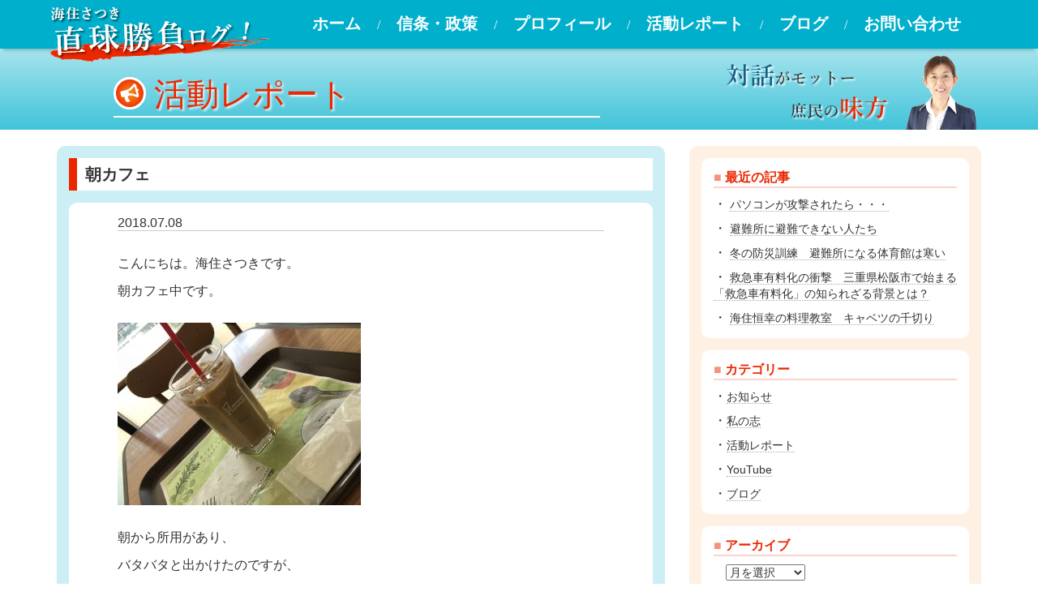

--- FILE ---
content_type: text/html; charset=UTF-8
request_url: https://kaiju-satsuki.jp/report/2494/
body_size: 24932
content:
<!DOCTYPE html>
<html dir="ltr" lang="ja" prefix="og: https://ogp.me/ns#">
<head>
<meta charset="UTF-8">
<meta http-equiv="X-UA-Compatible" content="IE=edge">
<meta name="viewport" content="width=device-width, initial-scale=1, maximum-scale=1">
<meta name="format-detection" content="telephone=no">
<title>朝カフェ | 海住さつき・直球勝負ログ！</title>

		<!-- All in One SEO 4.9.3 - aioseo.com -->
	<meta name="description" content="朝カフェ | こんにちは。海住さつきです。朝カフェ中です。朝から所用があり、バタバタと出かけたのですが、着いてから気づく。&amp; | 海住さつき・直球勝負ログ！" />
	<meta name="robots" content="max-snippet:-1, max-image-preview:large, max-video-preview:-1" />
	<meta name="author" content="ksatsuki"/>
	<link rel="canonical" href="https://kaiju-satsuki.jp/report/2494/" />
	<meta name="generator" content="All in One SEO (AIOSEO) 4.9.3" />
		<meta property="og:locale" content="ja_JP" />
		<meta property="og:site_name" content="海住さつき・直球勝負ログ！" />
		<meta property="og:type" content="article" />
		<meta property="og:title" content="朝カフェ | 海住さつき・直球勝負ログ！" />
		<meta property="og:description" content="朝カフェ | こんにちは。海住さつきです。朝カフェ中です。朝から所用があり、バタバタと出かけたのですが、着いてから気づく。&amp; | 海住さつき・直球勝負ログ！" />
		<meta property="og:url" content="https://kaiju-satsuki.jp/report/2494/" />
		<meta property="og:image" content="https://kaiju-satsuki.jp/wp/wp-content/uploads/2018/07/9AE42D1B-6950-4383-9B77-8A31552BE36C.jpeg" />
		<meta property="og:image:secure_url" content="https://kaiju-satsuki.jp/wp/wp-content/uploads/2018/07/9AE42D1B-6950-4383-9B77-8A31552BE36C.jpeg" />
		<meta property="og:image:width" content="4032" />
		<meta property="og:image:height" content="3024" />
		<meta property="article:published_time" content="2018-07-07T23:41:23+00:00" />
		<meta property="article:modified_time" content="2018-07-07T23:41:23+00:00" />
		<meta property="article:publisher" content="https://www.facebook.com/satsuki.kaiju" />
		<meta name="twitter:card" content="summary" />
		<meta name="twitter:site" content="@satsukikaiju" />
		<meta name="twitter:title" content="朝カフェ | 海住さつき・直球勝負ログ！" />
		<meta name="twitter:description" content="朝カフェ | こんにちは。海住さつきです。朝カフェ中です。朝から所用があり、バタバタと出かけたのですが、着いてから気づく。&amp; | 海住さつき・直球勝負ログ！" />
		<meta name="twitter:image" content="https://kaiju-satsuki.jp/wp/wp-content/uploads/2018/07/9AE42D1B-6950-4383-9B77-8A31552BE36C.jpeg" />
		<!-- All in One SEO -->

<link rel='stylesheet' id='wp-block-library-css' href='https://kaiju-satsuki.jp/wp/wp-includes/css/dist/block-library/style.min.css?ver=6.9' type='text/css' media='all' />
<link rel='stylesheet' id='style-css-css' href='https://kaiju-satsuki.jp/wp/wp-content/themes/kaiju-satsuki/style.css?ver=6.9' type='text/css' media='all' />
<link rel='stylesheet' id='bootstrap-min-css' href='https://kaiju-satsuki.jp/wp/wp-content/themes/kaiju-satsuki/css/bootstrap.min.css?ver=1' type='text/css' media='all' />
<link rel='stylesheet' id='awesome-css-css' href='//maxcdn.bootstrapcdn.com/font-awesome/4.5.0/css/font-awesome.min.css?ver=1' type='text/css' media='all' />
<link rel='stylesheet' id='fancybox-css' href='https://kaiju-satsuki.jp/wp/wp-content/plugins/easy-fancybox/fancybox/1.5.4/jquery.fancybox.min.css?ver=6.9' type='text/css' media='screen' />
<style id='fancybox-inline-css' type='text/css'>
#fancybox-outer{background:#ffffff}#fancybox-content{background:#ffffff;border-color:#ffffff;color:#000000;}#fancybox-title,#fancybox-title-float-main{color:#fff}
/*# sourceURL=fancybox-inline-css */
</style>
<link rel="icon" href="https://kaiju-satsuki.jp/wp/wp-content/uploads/2018/05/cropped-img-default-1-32x32.png" sizes="32x32" />
<link rel="icon" href="https://kaiju-satsuki.jp/wp/wp-content/uploads/2018/05/cropped-img-default-1-192x192.png" sizes="192x192" />
<link rel="apple-touch-icon" href="https://kaiju-satsuki.jp/wp/wp-content/uploads/2018/05/cropped-img-default-1-180x180.png" />
<meta name="msapplication-TileImage" content="https://kaiju-satsuki.jp/wp/wp-content/uploads/2018/05/cropped-img-default-1-270x270.png" />
<link rel='stylesheet' href='https://kaiju-satsuki.jp/wp/wp-content/themes/kaiju-satsuki/style-subpages.css' type='text/css' media='all' />
<!-- juicer設定 -->
<script src="//kitchen.juicer.cc/?color=RJ8K+rHj/lQ=" async></script>
<!-- Google tag (gtag.js) -->
<script async src="https://www.googletagmanager.com/gtag/js?id=G-ETKEHYP0FR"></script>
<script>
  window.dataLayer = window.dataLayer || [];
  function gtag(){dataLayer.push(arguments);}
  gtag('js', new Date());

  gtag('config', 'G-ETKEHYP0FR');
</script>
</head>
<body>
<div id="bodyWrap">
<header id="header" >
<div class="container subPage">
<div class="row">
<h1><span>～ブログ～　海住さつき公式ホームページ【直球勝負ログ！】</span><a href="https://kaiju-satsuki.jp"><img src="https://kaiju-satsuki.jp/wp/wp-content/themes/kaiju-satsuki/images/footer-logo.png" alt="海住さつき【直球勝負ログ！】" class="img-responsive"></a></h1>
<div class="MainNavi">
<div class="Inner">
<a class="Menu" id="Menu"><span></span></a>
<nav role="navigation" class="Panel">
<ul class="clearFix">
<li class="listSlash listTop mincho"><a href="https://kaiju-satsuki.jp" class="listTop"><i class="fa fa-caret-right" aria-hidden="true"></i>ホーム</a></li>
<li class="listSlash mincho"><a href="https://kaiju-satsuki.jp/policy"><i class="fa fa-caret-right" aria-hidden="true"></i>信条・政策</a></li>
<li class="listSlash mincho"><a href="https://kaiju-satsuki.jp/profile"><i class="fa fa-caret-right" aria-hidden="true"></i>プロフィール</a></li>
<li class="listSlash mincho dispN"><a href="https://kaiju-satsuki.jp/category/information"><i class="fa fa-caret-right" aria-hidden="true"></i>お知らせ</a></li>
<li class="listSlash mincho dispN"><a href="https://kaiju-satsuki.jp/category/vision"><i class="fa fa-caret-right" aria-hidden="true"></i>私の志</a></li>
<li class="listSlash mincho"><a href="https://kaiju-satsuki.jp/category/report"><i class="fa fa-caret-right" aria-hidden="true"></i>活動レポート</a></li>
<li class="listSlash mincho"><a href="https://kaiju-satsuki.jp/topics"><i class="fa fa-caret-right" aria-hidden="true"></i>ブログ</a></li>
<li class="mincho"><a href="https://kaiju-satsuki.jp/contact"><i class="fa fa-caret-right" aria-hidden="true"></i>お問い合わせ</a></li>
</ul>
</nav>
</div><!-- Inner -->
</div><!-- MainNavi -->
</div><!-- row -->
</div><!-- container -->
</header><!-- #header -->
<main id="subPage-head" role="main">
<div class="container col-SM">
<div id="subPage-blog" class="row">
<article class="col-sm-8 col-xs-12 leftWrap">
<h1 id="subPage-title" class="col-xs-12 mincho"><span>活動レポート </span></span></h1>
<section id="subPage-contents" class="col-xs-12 post-section">
<h1 class="col-xs-12 blogTitle mincho">朝カフェ</h1>
<section class="col-xs-12 Inner">
<diV class="col-xs-12 postContents">
<aside class="col-xs-12 blogDateArea"><time class="blogDate gothic">2018.07.08</time></aside>
<div class="col-xs-12 postText">
<p>こんにちは。海住さつきです。</p><p>朝カフェ中です。</p><p><img fetchpriority="high" decoding="async" class="alignnone size-medium wp-image-2493" src="https://kaiju-satsuki.jp/wp/wp-content/uploads/2018/07/9AE42D1B-6950-4383-9B77-8A31552BE36C-300x225.jpeg" alt="" width="300" height="225" /></p><p>朝から所用があり、</p><p>バタバタと出かけたのですが、</p><p>着いてから気づく。</p><p>&nbsp;</p><p>一時間早かった〜〜〜</p><p>&nbsp;</p><p>遅刻じゃなくてよかった。</p><p>&nbsp;</p><p>会場まだあいてないし、</p><p>まったり朝カフェすることに。</p><p>&nbsp;</p><p>日曜日らしい朝。</p><p>&nbsp;</p><p>雨は上がったけど、</p><p>まだ大雨の影響は出ています。</p><p>みなさま、どうかご無事で。</p><p>&nbsp;</p><p>海住さつき</p><p>&nbsp;</p><p>&nbsp;</p><div class="prevNext"><span class="prevPage"><a href="https://kaiju-satsuki.jp/report/2490/" rel="prev">≪ 前の記事</a></span><span class="nextPage"><a href="https://kaiju-satsuki.jp/report/2498/" rel="next">次の記事 ≫</a></span></div>
</div><!-- postText -->
</diV><!-- postContents -->
</section><!-- Inner -->
</section><!-- post-section -->
</article><!-- #topMain -->
<aside role="complementary" class="col-sm-4 col-xs-12 rightWrap">
<h1 id="aside-title" class="col-xs-12"><img src="https://kaiju-satsuki.jp/wp/wp-content/themes/kaiju-satsuki/images/common/sub-head-kaiju.png" alt="対話がモットー・庶民の味方" class="img-responsive"></h1>
<section id="subPage-aside" class="col-xs-12">
<ul id="category_sidebar" class="col-xs-12">

		<li id="recent-posts-2" class="widget widget_recent_entries">
		<h2 class="widgettitle">最近の記事</h2>
		<ul>
											<li>
					<a href="https://kaiju-satsuki.jp/information/6564/">パソコンが攻撃されたら・・・</a>
									</li>
											<li>
					<a href="https://kaiju-satsuki.jp/blog/6552/">避難所に避難できない人たち</a>
									</li>
											<li>
					<a href="https://kaiju-satsuki.jp/blog/6547/">冬の防災訓練　避難所になる体育館は寒い</a>
									</li>
											<li>
					<a href="https://kaiju-satsuki.jp/kataru-kai/6544/">救急車有料化の衝撃　三重県松阪市で始まる「救急車有料化」の知られざる背景とは？</a>
									</li>
											<li>
					<a href="https://kaiju-satsuki.jp/kataru-kai/6540/">海住恒幸の料理教室　キャベツの千切り</a>
									</li>
					</ul>

		</li>
<li id="categories-2" class="widget widget_categories"><h2 class="widgettitle">カテゴリー</h2>
			<ul>
					<li class="cat-item cat-item-1"><a href="https://kaiju-satsuki.jp/category/information/">お知らせ</a>
</li>
	<li class="cat-item cat-item-151"><a href="https://kaiju-satsuki.jp/category/vision/">私の志</a>
</li>
	<li class="cat-item cat-item-149"><a href="https://kaiju-satsuki.jp/category/report/">活動レポート</a>
</li>
	<li class="cat-item cat-item-150"><a href="https://kaiju-satsuki.jp/category/kataru-kai/">YouTube</a>
</li>
	<li class="cat-item cat-item-152"><a href="https://kaiju-satsuki.jp/category/blog/">ブログ</a>
</li>
			</ul>

			</li>
<li id="archives-2" class="widget widget_archive"><h2 class="widgettitle">アーカイブ</h2>		<label class="screen-reader-text" for="archives-dropdown-2">アーカイブ</label>
		<select id="archives-dropdown-2" name="archive-dropdown">
			
			<option value="">月を選択</option>
				<option value='https://kaiju-satsuki.jp/date/2024/05/'> 2024年5月 </option>
	<option value='https://kaiju-satsuki.jp/date/2024/02/'> 2024年2月 </option>
	<option value='https://kaiju-satsuki.jp/date/2024/01/'> 2024年1月 </option>
	<option value='https://kaiju-satsuki.jp/date/2022/12/'> 2022年12月 </option>
	<option value='https://kaiju-satsuki.jp/date/2022/09/'> 2022年9月 </option>
	<option value='https://kaiju-satsuki.jp/date/2022/08/'> 2022年8月 </option>
	<option value='https://kaiju-satsuki.jp/date/2022/07/'> 2022年7月 </option>
	<option value='https://kaiju-satsuki.jp/date/2022/06/'> 2022年6月 </option>
	<option value='https://kaiju-satsuki.jp/date/2022/05/'> 2022年5月 </option>
	<option value='https://kaiju-satsuki.jp/date/2022/04/'> 2022年4月 </option>
	<option value='https://kaiju-satsuki.jp/date/2022/03/'> 2022年3月 </option>
	<option value='https://kaiju-satsuki.jp/date/2022/02/'> 2022年2月 </option>
	<option value='https://kaiju-satsuki.jp/date/2022/01/'> 2022年1月 </option>
	<option value='https://kaiju-satsuki.jp/date/2021/12/'> 2021年12月 </option>
	<option value='https://kaiju-satsuki.jp/date/2021/11/'> 2021年11月 </option>
	<option value='https://kaiju-satsuki.jp/date/2021/10/'> 2021年10月 </option>
	<option value='https://kaiju-satsuki.jp/date/2021/09/'> 2021年9月 </option>
	<option value='https://kaiju-satsuki.jp/date/2021/08/'> 2021年8月 </option>
	<option value='https://kaiju-satsuki.jp/date/2021/07/'> 2021年7月 </option>
	<option value='https://kaiju-satsuki.jp/date/2021/06/'> 2021年6月 </option>
	<option value='https://kaiju-satsuki.jp/date/2021/05/'> 2021年5月 </option>
	<option value='https://kaiju-satsuki.jp/date/2021/04/'> 2021年4月 </option>
	<option value='https://kaiju-satsuki.jp/date/2021/03/'> 2021年3月 </option>
	<option value='https://kaiju-satsuki.jp/date/2021/02/'> 2021年2月 </option>
	<option value='https://kaiju-satsuki.jp/date/2021/01/'> 2021年1月 </option>
	<option value='https://kaiju-satsuki.jp/date/2020/12/'> 2020年12月 </option>
	<option value='https://kaiju-satsuki.jp/date/2020/11/'> 2020年11月 </option>
	<option value='https://kaiju-satsuki.jp/date/2020/10/'> 2020年10月 </option>
	<option value='https://kaiju-satsuki.jp/date/2020/09/'> 2020年9月 </option>
	<option value='https://kaiju-satsuki.jp/date/2020/08/'> 2020年8月 </option>
	<option value='https://kaiju-satsuki.jp/date/2020/07/'> 2020年7月 </option>
	<option value='https://kaiju-satsuki.jp/date/2020/06/'> 2020年6月 </option>
	<option value='https://kaiju-satsuki.jp/date/2020/05/'> 2020年5月 </option>
	<option value='https://kaiju-satsuki.jp/date/2020/04/'> 2020年4月 </option>
	<option value='https://kaiju-satsuki.jp/date/2020/03/'> 2020年3月 </option>
	<option value='https://kaiju-satsuki.jp/date/2020/02/'> 2020年2月 </option>
	<option value='https://kaiju-satsuki.jp/date/2020/01/'> 2020年1月 </option>
	<option value='https://kaiju-satsuki.jp/date/2019/12/'> 2019年12月 </option>
	<option value='https://kaiju-satsuki.jp/date/2019/11/'> 2019年11月 </option>
	<option value='https://kaiju-satsuki.jp/date/2019/10/'> 2019年10月 </option>
	<option value='https://kaiju-satsuki.jp/date/2019/09/'> 2019年9月 </option>
	<option value='https://kaiju-satsuki.jp/date/2019/08/'> 2019年8月 </option>
	<option value='https://kaiju-satsuki.jp/date/2019/07/'> 2019年7月 </option>
	<option value='https://kaiju-satsuki.jp/date/2019/06/'> 2019年6月 </option>
	<option value='https://kaiju-satsuki.jp/date/2019/05/'> 2019年5月 </option>
	<option value='https://kaiju-satsuki.jp/date/2019/04/'> 2019年4月 </option>
	<option value='https://kaiju-satsuki.jp/date/2019/03/'> 2019年3月 </option>
	<option value='https://kaiju-satsuki.jp/date/2019/02/'> 2019年2月 </option>
	<option value='https://kaiju-satsuki.jp/date/2019/01/'> 2019年1月 </option>
	<option value='https://kaiju-satsuki.jp/date/2018/12/'> 2018年12月 </option>
	<option value='https://kaiju-satsuki.jp/date/2018/11/'> 2018年11月 </option>
	<option value='https://kaiju-satsuki.jp/date/2018/10/'> 2018年10月 </option>
	<option value='https://kaiju-satsuki.jp/date/2018/09/'> 2018年9月 </option>
	<option value='https://kaiju-satsuki.jp/date/2018/08/'> 2018年8月 </option>
	<option value='https://kaiju-satsuki.jp/date/2018/07/'> 2018年7月 </option>
	<option value='https://kaiju-satsuki.jp/date/2018/06/'> 2018年6月 </option>
	<option value='https://kaiju-satsuki.jp/date/2018/05/'> 2018年5月 </option>
	<option value='https://kaiju-satsuki.jp/date/2018/04/'> 2018年4月 </option>

		</select>

			<script type="text/javascript">
/* <![CDATA[ */

( ( dropdownId ) => {
	const dropdown = document.getElementById( dropdownId );
	function onSelectChange() {
		setTimeout( () => {
			if ( 'escape' === dropdown.dataset.lastkey ) {
				return;
			}
			if ( dropdown.value ) {
				document.location.href = dropdown.value;
			}
		}, 250 );
	}
	function onKeyUp( event ) {
		if ( 'Escape' === event.key ) {
			dropdown.dataset.lastkey = 'escape';
		} else {
			delete dropdown.dataset.lastkey;
		}
	}
	function onClick() {
		delete dropdown.dataset.lastkey;
	}
	dropdown.addEventListener( 'keyup', onKeyUp );
	dropdown.addEventListener( 'click', onClick );
	dropdown.addEventListener( 'change', onSelectChange );
})( "archives-dropdown-2" );

//# sourceURL=WP_Widget_Archives%3A%3Awidget
/* ]]> */
</script>
</li>
<ul class="monthArchives">
	<li><a href='https://kaiju-satsuki.jp/date/2024/05/'>2024年5月</a></li>
	<li><a href='https://kaiju-satsuki.jp/date/2024/02/'>2024年2月</a></li>
	<li><a href='https://kaiju-satsuki.jp/date/2024/01/'>2024年1月</a></li>
	<li><a href='https://kaiju-satsuki.jp/date/2022/12/'>2022年12月</a></li>
	<li><a href='https://kaiju-satsuki.jp/date/2022/09/'>2022年9月</a></li>
	<li><a href='https://kaiju-satsuki.jp/date/2022/08/'>2022年8月</a></li>
</ul>
</ul>
<p class="col-xs-12 kakoLink"><a href="https://satsukikaiju.amebaownd.com/" target="_blank"><img src="https://kaiju-satsuki.jp/wp/wp-content/themes/kaiju-satsuki/images/common/dotcom.jpg" alt="2018年5月までの「海住さつき.com」はこちら" class="img-responsive"></a></p>
<p class="col-xs-12 kakoLink"><a href="https://www.youtube.com/channel/UCLwexbkskJEWd5PAuYm3sgw/" target="_blank"><img src="https://kaiju-satsuki.jp/wp/wp-content/themes/kaiju-satsuki/images/common/youtube.jpg" alt="海住さつき・YouTube" class="img-responsive"></a></p>
<p class="col-xs-4 snsLink"><a href="https://www.instagram.com/satsukikaiju/" target="_blank"><img src="https://kaiju-satsuki.jp/wp/wp-content/themes/kaiju-satsuki/images/common/icon-instagram.jpg" alt="海住さつき・instagram" class="img-responsive"></a></p>
<p class="col-xs-4 snsLink"><a href="https://www.facebook.com/satsuki.kaiju" target="_blank"><img src="https://kaiju-satsuki.jp/wp/wp-content/themes/kaiju-satsuki/images/common/icon-facebook.jpg" alt="海住さつき・facebook" class="img-responsive"></a></p>
<p class="col-xs-4 snsLink"><a href="https://twitter.com/satsukikaiju" target="_blank"><img src="https://kaiju-satsuki.jp/wp/wp-content/themes/kaiju-satsuki/images/common/icon-twitter.jpg" alt="海住さつき・twitter" class="img-responsive"></a></p>
</section>
</aside>
</div><!-- row -->
</div><!-- container -->
</main>
<footer role="contentinfo">
<hr>
<div class="footer-wrap container">
<div class="row">
<div class="col-xs-12 footNav">
<ul>
<li class="listSlash gothic"><a href="https://kaiju-satsuki.jp">ホーム</a></li>
<li class="listSlash gothic"><a href="https://kaiju-satsuki.jp/policy">信条・政策</a></li>
<li class="listSlash gothic"><a href="https://kaiju-satsuki.jp/profile">プロフィール</a></li>
<li class="listSlash gothic"><a href="https://kaiju-satsuki.jp/category/information">お知らせ</a></li>
<li class="listSlash gothic"><a href="https://kaiju-satsuki.jp/category/report">活動レポート</a></li>
<li class="listSlash gothic"><a href="https://kaiju-satsuki.jp/topics">ブログ</a></li>
<li class="gothic"><a href="https://kaiju-satsuki.jp/contact">お問い合わせ</a></li>
</ul>
</div><!-- footNav -->
<div class="col-xs-12 footInfo">
<p class="col-sm-6 col-xs-12 infoBoxLogo"><a href="https://kaiju-satsuki.jp"><img src="https://kaiju-satsuki.jp/wp/wp-content/themes/kaiju-satsuki/images/footer-logo.png" alt="海住さつき【直球勝負ログ！】" class="img-responsive"></a></p>
<p class="col-sm-6 col-xs-12 infoBoxText gothic">海住さつきとともに松阪市の政治について語る会<br><span>〒515-0815 三重県松阪市西町2561</span></p>
<p class="col-sm-12 col-xs-12 copyRight gothic"><small>Copyright &copy; 2026 Kaiju Satsuki All Rights Reserved.</small></p>
</div><!-- footInfo -->
</div><!-- row -->
</div><!-- footer-wrap -->
</footer>
<div id="page-top"><a href="#"><i class="fa fa-chevron-up" aria-hidden="true"></i></a></div>
</div><!-- #bodyWrap -->
<script type="speculationrules">
{"prefetch":[{"source":"document","where":{"and":[{"href_matches":"/*"},{"not":{"href_matches":["/wp/wp-*.php","/wp/wp-admin/*","/wp/wp-content/uploads/*","/wp/wp-content/*","/wp/wp-content/plugins/*","/wp/wp-content/themes/kaiju-satsuki/*","/*\\?(.+)"]}},{"not":{"selector_matches":"a[rel~=\"nofollow\"]"}},{"not":{"selector_matches":".no-prefetch, .no-prefetch a"}}]},"eagerness":"conservative"}]}
</script>
<script type="text/javascript" src="//ajax.googleapis.com/ajax/libs/jquery/1.11.3/jquery.min.js?ver=1.11.3" id="jquery-js"></script>
<script type="text/javascript" src="https://kaiju-satsuki.jp/wp/wp-content/themes/kaiju-satsuki/js/bootstrap.min.js?ver=3.3.7" id="bootstrap-script-js"></script>
<script type="text/javascript" src="https://kaiju-satsuki.jp/wp/wp-content/themes/kaiju-satsuki/js/touchstart.js?ver=1" id="touchstart/touchend-js"></script>
<script type="text/javascript" src="https://kaiju-satsuki.jp/wp/wp-content/themes/kaiju-satsuki/js/smoothscroll.js?ver=1" id="smoothscroll-js"></script>
<script type="text/javascript" src="https://kaiju-satsuki.jp/wp/wp-content/themes/kaiju-satsuki/js/pagetop.js?ver=1" id="pagetop-js"></script>
<script type="text/javascript" src="https://kaiju-satsuki.jp/wp/wp-content/themes/kaiju-satsuki/js/mainnavi.js?ver=1" id="mainnavi-js"></script>
<script type="text/javascript" src="https://kaiju-satsuki.jp/wp/wp-content/plugins/easy-fancybox/vendor/purify.min.js?ver=6.9" id="fancybox-purify-js"></script>
<script type="text/javascript" id="jquery-fancybox-js-extra">
/* <![CDATA[ */
var efb_i18n = {"close":"Close","next":"Next","prev":"Previous","startSlideshow":"Start slideshow","toggleSize":"Toggle size"};
//# sourceURL=jquery-fancybox-js-extra
/* ]]> */
</script>
<script type="text/javascript" src="https://kaiju-satsuki.jp/wp/wp-content/plugins/easy-fancybox/fancybox/1.5.4/jquery.fancybox.min.js?ver=6.9" id="jquery-fancybox-js"></script>
<script type="text/javascript" id="jquery-fancybox-js-after">
/* <![CDATA[ */
var fb_timeout, fb_opts={'autoScale':true,'showCloseButton':true,'width':560,'height':340,'margin':20,'pixelRatio':'false','padding':10,'centerOnScroll':false,'enableEscapeButton':true,'speedIn':300,'speedOut':300,'overlayShow':true,'hideOnOverlayClick':true,'overlayColor':'#000','overlayOpacity':0.6,'minViewportWidth':320,'minVpHeight':320,'disableCoreLightbox':'true','enableBlockControls':'true','fancybox_openBlockControls':'true' };
if(typeof easy_fancybox_handler==='undefined'){
var easy_fancybox_handler=function(){
jQuery([".nolightbox","a.wp-block-file__button","a.pin-it-button","a[href*='pinterest.com\/pin\/create']","a[href*='facebook.com\/share']","a[href*='twitter.com\/share']"].join(',')).addClass('nofancybox');
jQuery('a.fancybox-close').on('click',function(e){e.preventDefault();jQuery.fancybox.close()});
/* IMG */
						var unlinkedImageBlocks=jQuery(".wp-block-image > img:not(.nofancybox,figure.nofancybox>img)");
						unlinkedImageBlocks.wrap(function() {
							var href = jQuery( this ).attr( "src" );
							return "<a href='" + href + "'></a>";
						});
var fb_IMG_select=jQuery('a[href*=".jpg" i]:not(.nofancybox,li.nofancybox>a,figure.nofancybox>a),area[href*=".jpg" i]:not(.nofancybox),a[href*=".png" i]:not(.nofancybox,li.nofancybox>a,figure.nofancybox>a),area[href*=".png" i]:not(.nofancybox),a[href*=".webp" i]:not(.nofancybox,li.nofancybox>a,figure.nofancybox>a),area[href*=".webp" i]:not(.nofancybox),a[href*=".jpeg" i]:not(.nofancybox,li.nofancybox>a,figure.nofancybox>a),area[href*=".jpeg" i]:not(.nofancybox)');
fb_IMG_select.addClass('fancybox image');
var fb_IMG_sections=jQuery('.gallery,.wp-block-gallery,.tiled-gallery,.wp-block-jetpack-tiled-gallery,.ngg-galleryoverview,.ngg-imagebrowser,.nextgen_pro_blog_gallery,.nextgen_pro_film,.nextgen_pro_horizontal_filmstrip,.ngg-pro-masonry-wrapper,.ngg-pro-mosaic-container,.nextgen_pro_sidescroll,.nextgen_pro_slideshow,.nextgen_pro_thumbnail_grid,.tiled-gallery');
fb_IMG_sections.each(function(){jQuery(this).find(fb_IMG_select).attr('rel','gallery-'+fb_IMG_sections.index(this));});
jQuery('a.fancybox,area.fancybox,.fancybox>a').each(function(){jQuery(this).fancybox(jQuery.extend(true,{},fb_opts,{'transition':'elastic','transitionIn':'elastic','transitionOut':'elastic','opacity':false,'hideOnContentClick':false,'titleShow':true,'titlePosition':'over','titleFromAlt':true,'showNavArrows':true,'enableKeyboardNav':true,'cyclic':false,'mouseWheel':'true','changeSpeed':250,'changeFade':300}))});
};};
jQuery(easy_fancybox_handler);jQuery(document).on('post-load',easy_fancybox_handler);

//# sourceURL=jquery-fancybox-js-after
/* ]]> */
</script>
<script type="text/javascript" src="https://kaiju-satsuki.jp/wp/wp-content/plugins/easy-fancybox/vendor/jquery.easing.min.js?ver=1.4.1" id="jquery-easing-js"></script>
<script type="text/javascript" src="https://kaiju-satsuki.jp/wp/wp-content/plugins/easy-fancybox/vendor/jquery.mousewheel.min.js?ver=3.1.13" id="jquery-mousewheel-js"></script>
</body>
</html>


--- FILE ---
content_type: application/javascript
request_url: https://in.treasuredata.com/js/v3/global_id?callback=TreasureJSONPCallback1
body_size: 124
content:
typeof TreasureJSONPCallback1 === 'function' && TreasureJSONPCallback1({"global_id":"fb303bc3-222f-43e5-ba14-29f1f09e1de9"});